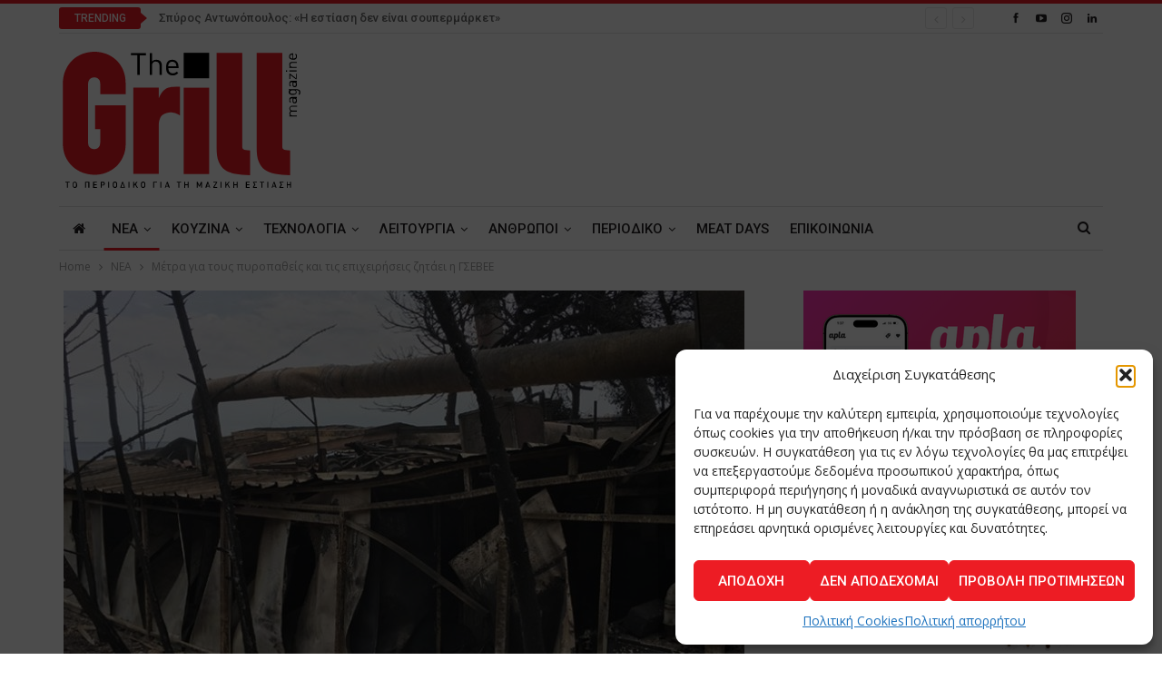

--- FILE ---
content_type: text/html; charset=utf-8
request_url: https://www.google.com/recaptcha/api2/anchor?ar=1&k=6LcC890UAAAAAGSENhkje_rO4iWvn95ngdk_sAw2&co=aHR0cHM6Ly9ncmlsbG1hZ2F6aW5lLmdyOjQ0Mw..&hl=en&v=PoyoqOPhxBO7pBk68S4YbpHZ&size=invisible&anchor-ms=20000&execute-ms=30000&cb=ts2gteqewmbr
body_size: 48719
content:
<!DOCTYPE HTML><html dir="ltr" lang="en"><head><meta http-equiv="Content-Type" content="text/html; charset=UTF-8">
<meta http-equiv="X-UA-Compatible" content="IE=edge">
<title>reCAPTCHA</title>
<style type="text/css">
/* cyrillic-ext */
@font-face {
  font-family: 'Roboto';
  font-style: normal;
  font-weight: 400;
  font-stretch: 100%;
  src: url(//fonts.gstatic.com/s/roboto/v48/KFO7CnqEu92Fr1ME7kSn66aGLdTylUAMa3GUBHMdazTgWw.woff2) format('woff2');
  unicode-range: U+0460-052F, U+1C80-1C8A, U+20B4, U+2DE0-2DFF, U+A640-A69F, U+FE2E-FE2F;
}
/* cyrillic */
@font-face {
  font-family: 'Roboto';
  font-style: normal;
  font-weight: 400;
  font-stretch: 100%;
  src: url(//fonts.gstatic.com/s/roboto/v48/KFO7CnqEu92Fr1ME7kSn66aGLdTylUAMa3iUBHMdazTgWw.woff2) format('woff2');
  unicode-range: U+0301, U+0400-045F, U+0490-0491, U+04B0-04B1, U+2116;
}
/* greek-ext */
@font-face {
  font-family: 'Roboto';
  font-style: normal;
  font-weight: 400;
  font-stretch: 100%;
  src: url(//fonts.gstatic.com/s/roboto/v48/KFO7CnqEu92Fr1ME7kSn66aGLdTylUAMa3CUBHMdazTgWw.woff2) format('woff2');
  unicode-range: U+1F00-1FFF;
}
/* greek */
@font-face {
  font-family: 'Roboto';
  font-style: normal;
  font-weight: 400;
  font-stretch: 100%;
  src: url(//fonts.gstatic.com/s/roboto/v48/KFO7CnqEu92Fr1ME7kSn66aGLdTylUAMa3-UBHMdazTgWw.woff2) format('woff2');
  unicode-range: U+0370-0377, U+037A-037F, U+0384-038A, U+038C, U+038E-03A1, U+03A3-03FF;
}
/* math */
@font-face {
  font-family: 'Roboto';
  font-style: normal;
  font-weight: 400;
  font-stretch: 100%;
  src: url(//fonts.gstatic.com/s/roboto/v48/KFO7CnqEu92Fr1ME7kSn66aGLdTylUAMawCUBHMdazTgWw.woff2) format('woff2');
  unicode-range: U+0302-0303, U+0305, U+0307-0308, U+0310, U+0312, U+0315, U+031A, U+0326-0327, U+032C, U+032F-0330, U+0332-0333, U+0338, U+033A, U+0346, U+034D, U+0391-03A1, U+03A3-03A9, U+03B1-03C9, U+03D1, U+03D5-03D6, U+03F0-03F1, U+03F4-03F5, U+2016-2017, U+2034-2038, U+203C, U+2040, U+2043, U+2047, U+2050, U+2057, U+205F, U+2070-2071, U+2074-208E, U+2090-209C, U+20D0-20DC, U+20E1, U+20E5-20EF, U+2100-2112, U+2114-2115, U+2117-2121, U+2123-214F, U+2190, U+2192, U+2194-21AE, U+21B0-21E5, U+21F1-21F2, U+21F4-2211, U+2213-2214, U+2216-22FF, U+2308-230B, U+2310, U+2319, U+231C-2321, U+2336-237A, U+237C, U+2395, U+239B-23B7, U+23D0, U+23DC-23E1, U+2474-2475, U+25AF, U+25B3, U+25B7, U+25BD, U+25C1, U+25CA, U+25CC, U+25FB, U+266D-266F, U+27C0-27FF, U+2900-2AFF, U+2B0E-2B11, U+2B30-2B4C, U+2BFE, U+3030, U+FF5B, U+FF5D, U+1D400-1D7FF, U+1EE00-1EEFF;
}
/* symbols */
@font-face {
  font-family: 'Roboto';
  font-style: normal;
  font-weight: 400;
  font-stretch: 100%;
  src: url(//fonts.gstatic.com/s/roboto/v48/KFO7CnqEu92Fr1ME7kSn66aGLdTylUAMaxKUBHMdazTgWw.woff2) format('woff2');
  unicode-range: U+0001-000C, U+000E-001F, U+007F-009F, U+20DD-20E0, U+20E2-20E4, U+2150-218F, U+2190, U+2192, U+2194-2199, U+21AF, U+21E6-21F0, U+21F3, U+2218-2219, U+2299, U+22C4-22C6, U+2300-243F, U+2440-244A, U+2460-24FF, U+25A0-27BF, U+2800-28FF, U+2921-2922, U+2981, U+29BF, U+29EB, U+2B00-2BFF, U+4DC0-4DFF, U+FFF9-FFFB, U+10140-1018E, U+10190-1019C, U+101A0, U+101D0-101FD, U+102E0-102FB, U+10E60-10E7E, U+1D2C0-1D2D3, U+1D2E0-1D37F, U+1F000-1F0FF, U+1F100-1F1AD, U+1F1E6-1F1FF, U+1F30D-1F30F, U+1F315, U+1F31C, U+1F31E, U+1F320-1F32C, U+1F336, U+1F378, U+1F37D, U+1F382, U+1F393-1F39F, U+1F3A7-1F3A8, U+1F3AC-1F3AF, U+1F3C2, U+1F3C4-1F3C6, U+1F3CA-1F3CE, U+1F3D4-1F3E0, U+1F3ED, U+1F3F1-1F3F3, U+1F3F5-1F3F7, U+1F408, U+1F415, U+1F41F, U+1F426, U+1F43F, U+1F441-1F442, U+1F444, U+1F446-1F449, U+1F44C-1F44E, U+1F453, U+1F46A, U+1F47D, U+1F4A3, U+1F4B0, U+1F4B3, U+1F4B9, U+1F4BB, U+1F4BF, U+1F4C8-1F4CB, U+1F4D6, U+1F4DA, U+1F4DF, U+1F4E3-1F4E6, U+1F4EA-1F4ED, U+1F4F7, U+1F4F9-1F4FB, U+1F4FD-1F4FE, U+1F503, U+1F507-1F50B, U+1F50D, U+1F512-1F513, U+1F53E-1F54A, U+1F54F-1F5FA, U+1F610, U+1F650-1F67F, U+1F687, U+1F68D, U+1F691, U+1F694, U+1F698, U+1F6AD, U+1F6B2, U+1F6B9-1F6BA, U+1F6BC, U+1F6C6-1F6CF, U+1F6D3-1F6D7, U+1F6E0-1F6EA, U+1F6F0-1F6F3, U+1F6F7-1F6FC, U+1F700-1F7FF, U+1F800-1F80B, U+1F810-1F847, U+1F850-1F859, U+1F860-1F887, U+1F890-1F8AD, U+1F8B0-1F8BB, U+1F8C0-1F8C1, U+1F900-1F90B, U+1F93B, U+1F946, U+1F984, U+1F996, U+1F9E9, U+1FA00-1FA6F, U+1FA70-1FA7C, U+1FA80-1FA89, U+1FA8F-1FAC6, U+1FACE-1FADC, U+1FADF-1FAE9, U+1FAF0-1FAF8, U+1FB00-1FBFF;
}
/* vietnamese */
@font-face {
  font-family: 'Roboto';
  font-style: normal;
  font-weight: 400;
  font-stretch: 100%;
  src: url(//fonts.gstatic.com/s/roboto/v48/KFO7CnqEu92Fr1ME7kSn66aGLdTylUAMa3OUBHMdazTgWw.woff2) format('woff2');
  unicode-range: U+0102-0103, U+0110-0111, U+0128-0129, U+0168-0169, U+01A0-01A1, U+01AF-01B0, U+0300-0301, U+0303-0304, U+0308-0309, U+0323, U+0329, U+1EA0-1EF9, U+20AB;
}
/* latin-ext */
@font-face {
  font-family: 'Roboto';
  font-style: normal;
  font-weight: 400;
  font-stretch: 100%;
  src: url(//fonts.gstatic.com/s/roboto/v48/KFO7CnqEu92Fr1ME7kSn66aGLdTylUAMa3KUBHMdazTgWw.woff2) format('woff2');
  unicode-range: U+0100-02BA, U+02BD-02C5, U+02C7-02CC, U+02CE-02D7, U+02DD-02FF, U+0304, U+0308, U+0329, U+1D00-1DBF, U+1E00-1E9F, U+1EF2-1EFF, U+2020, U+20A0-20AB, U+20AD-20C0, U+2113, U+2C60-2C7F, U+A720-A7FF;
}
/* latin */
@font-face {
  font-family: 'Roboto';
  font-style: normal;
  font-weight: 400;
  font-stretch: 100%;
  src: url(//fonts.gstatic.com/s/roboto/v48/KFO7CnqEu92Fr1ME7kSn66aGLdTylUAMa3yUBHMdazQ.woff2) format('woff2');
  unicode-range: U+0000-00FF, U+0131, U+0152-0153, U+02BB-02BC, U+02C6, U+02DA, U+02DC, U+0304, U+0308, U+0329, U+2000-206F, U+20AC, U+2122, U+2191, U+2193, U+2212, U+2215, U+FEFF, U+FFFD;
}
/* cyrillic-ext */
@font-face {
  font-family: 'Roboto';
  font-style: normal;
  font-weight: 500;
  font-stretch: 100%;
  src: url(//fonts.gstatic.com/s/roboto/v48/KFO7CnqEu92Fr1ME7kSn66aGLdTylUAMa3GUBHMdazTgWw.woff2) format('woff2');
  unicode-range: U+0460-052F, U+1C80-1C8A, U+20B4, U+2DE0-2DFF, U+A640-A69F, U+FE2E-FE2F;
}
/* cyrillic */
@font-face {
  font-family: 'Roboto';
  font-style: normal;
  font-weight: 500;
  font-stretch: 100%;
  src: url(//fonts.gstatic.com/s/roboto/v48/KFO7CnqEu92Fr1ME7kSn66aGLdTylUAMa3iUBHMdazTgWw.woff2) format('woff2');
  unicode-range: U+0301, U+0400-045F, U+0490-0491, U+04B0-04B1, U+2116;
}
/* greek-ext */
@font-face {
  font-family: 'Roboto';
  font-style: normal;
  font-weight: 500;
  font-stretch: 100%;
  src: url(//fonts.gstatic.com/s/roboto/v48/KFO7CnqEu92Fr1ME7kSn66aGLdTylUAMa3CUBHMdazTgWw.woff2) format('woff2');
  unicode-range: U+1F00-1FFF;
}
/* greek */
@font-face {
  font-family: 'Roboto';
  font-style: normal;
  font-weight: 500;
  font-stretch: 100%;
  src: url(//fonts.gstatic.com/s/roboto/v48/KFO7CnqEu92Fr1ME7kSn66aGLdTylUAMa3-UBHMdazTgWw.woff2) format('woff2');
  unicode-range: U+0370-0377, U+037A-037F, U+0384-038A, U+038C, U+038E-03A1, U+03A3-03FF;
}
/* math */
@font-face {
  font-family: 'Roboto';
  font-style: normal;
  font-weight: 500;
  font-stretch: 100%;
  src: url(//fonts.gstatic.com/s/roboto/v48/KFO7CnqEu92Fr1ME7kSn66aGLdTylUAMawCUBHMdazTgWw.woff2) format('woff2');
  unicode-range: U+0302-0303, U+0305, U+0307-0308, U+0310, U+0312, U+0315, U+031A, U+0326-0327, U+032C, U+032F-0330, U+0332-0333, U+0338, U+033A, U+0346, U+034D, U+0391-03A1, U+03A3-03A9, U+03B1-03C9, U+03D1, U+03D5-03D6, U+03F0-03F1, U+03F4-03F5, U+2016-2017, U+2034-2038, U+203C, U+2040, U+2043, U+2047, U+2050, U+2057, U+205F, U+2070-2071, U+2074-208E, U+2090-209C, U+20D0-20DC, U+20E1, U+20E5-20EF, U+2100-2112, U+2114-2115, U+2117-2121, U+2123-214F, U+2190, U+2192, U+2194-21AE, U+21B0-21E5, U+21F1-21F2, U+21F4-2211, U+2213-2214, U+2216-22FF, U+2308-230B, U+2310, U+2319, U+231C-2321, U+2336-237A, U+237C, U+2395, U+239B-23B7, U+23D0, U+23DC-23E1, U+2474-2475, U+25AF, U+25B3, U+25B7, U+25BD, U+25C1, U+25CA, U+25CC, U+25FB, U+266D-266F, U+27C0-27FF, U+2900-2AFF, U+2B0E-2B11, U+2B30-2B4C, U+2BFE, U+3030, U+FF5B, U+FF5D, U+1D400-1D7FF, U+1EE00-1EEFF;
}
/* symbols */
@font-face {
  font-family: 'Roboto';
  font-style: normal;
  font-weight: 500;
  font-stretch: 100%;
  src: url(//fonts.gstatic.com/s/roboto/v48/KFO7CnqEu92Fr1ME7kSn66aGLdTylUAMaxKUBHMdazTgWw.woff2) format('woff2');
  unicode-range: U+0001-000C, U+000E-001F, U+007F-009F, U+20DD-20E0, U+20E2-20E4, U+2150-218F, U+2190, U+2192, U+2194-2199, U+21AF, U+21E6-21F0, U+21F3, U+2218-2219, U+2299, U+22C4-22C6, U+2300-243F, U+2440-244A, U+2460-24FF, U+25A0-27BF, U+2800-28FF, U+2921-2922, U+2981, U+29BF, U+29EB, U+2B00-2BFF, U+4DC0-4DFF, U+FFF9-FFFB, U+10140-1018E, U+10190-1019C, U+101A0, U+101D0-101FD, U+102E0-102FB, U+10E60-10E7E, U+1D2C0-1D2D3, U+1D2E0-1D37F, U+1F000-1F0FF, U+1F100-1F1AD, U+1F1E6-1F1FF, U+1F30D-1F30F, U+1F315, U+1F31C, U+1F31E, U+1F320-1F32C, U+1F336, U+1F378, U+1F37D, U+1F382, U+1F393-1F39F, U+1F3A7-1F3A8, U+1F3AC-1F3AF, U+1F3C2, U+1F3C4-1F3C6, U+1F3CA-1F3CE, U+1F3D4-1F3E0, U+1F3ED, U+1F3F1-1F3F3, U+1F3F5-1F3F7, U+1F408, U+1F415, U+1F41F, U+1F426, U+1F43F, U+1F441-1F442, U+1F444, U+1F446-1F449, U+1F44C-1F44E, U+1F453, U+1F46A, U+1F47D, U+1F4A3, U+1F4B0, U+1F4B3, U+1F4B9, U+1F4BB, U+1F4BF, U+1F4C8-1F4CB, U+1F4D6, U+1F4DA, U+1F4DF, U+1F4E3-1F4E6, U+1F4EA-1F4ED, U+1F4F7, U+1F4F9-1F4FB, U+1F4FD-1F4FE, U+1F503, U+1F507-1F50B, U+1F50D, U+1F512-1F513, U+1F53E-1F54A, U+1F54F-1F5FA, U+1F610, U+1F650-1F67F, U+1F687, U+1F68D, U+1F691, U+1F694, U+1F698, U+1F6AD, U+1F6B2, U+1F6B9-1F6BA, U+1F6BC, U+1F6C6-1F6CF, U+1F6D3-1F6D7, U+1F6E0-1F6EA, U+1F6F0-1F6F3, U+1F6F7-1F6FC, U+1F700-1F7FF, U+1F800-1F80B, U+1F810-1F847, U+1F850-1F859, U+1F860-1F887, U+1F890-1F8AD, U+1F8B0-1F8BB, U+1F8C0-1F8C1, U+1F900-1F90B, U+1F93B, U+1F946, U+1F984, U+1F996, U+1F9E9, U+1FA00-1FA6F, U+1FA70-1FA7C, U+1FA80-1FA89, U+1FA8F-1FAC6, U+1FACE-1FADC, U+1FADF-1FAE9, U+1FAF0-1FAF8, U+1FB00-1FBFF;
}
/* vietnamese */
@font-face {
  font-family: 'Roboto';
  font-style: normal;
  font-weight: 500;
  font-stretch: 100%;
  src: url(//fonts.gstatic.com/s/roboto/v48/KFO7CnqEu92Fr1ME7kSn66aGLdTylUAMa3OUBHMdazTgWw.woff2) format('woff2');
  unicode-range: U+0102-0103, U+0110-0111, U+0128-0129, U+0168-0169, U+01A0-01A1, U+01AF-01B0, U+0300-0301, U+0303-0304, U+0308-0309, U+0323, U+0329, U+1EA0-1EF9, U+20AB;
}
/* latin-ext */
@font-face {
  font-family: 'Roboto';
  font-style: normal;
  font-weight: 500;
  font-stretch: 100%;
  src: url(//fonts.gstatic.com/s/roboto/v48/KFO7CnqEu92Fr1ME7kSn66aGLdTylUAMa3KUBHMdazTgWw.woff2) format('woff2');
  unicode-range: U+0100-02BA, U+02BD-02C5, U+02C7-02CC, U+02CE-02D7, U+02DD-02FF, U+0304, U+0308, U+0329, U+1D00-1DBF, U+1E00-1E9F, U+1EF2-1EFF, U+2020, U+20A0-20AB, U+20AD-20C0, U+2113, U+2C60-2C7F, U+A720-A7FF;
}
/* latin */
@font-face {
  font-family: 'Roboto';
  font-style: normal;
  font-weight: 500;
  font-stretch: 100%;
  src: url(//fonts.gstatic.com/s/roboto/v48/KFO7CnqEu92Fr1ME7kSn66aGLdTylUAMa3yUBHMdazQ.woff2) format('woff2');
  unicode-range: U+0000-00FF, U+0131, U+0152-0153, U+02BB-02BC, U+02C6, U+02DA, U+02DC, U+0304, U+0308, U+0329, U+2000-206F, U+20AC, U+2122, U+2191, U+2193, U+2212, U+2215, U+FEFF, U+FFFD;
}
/* cyrillic-ext */
@font-face {
  font-family: 'Roboto';
  font-style: normal;
  font-weight: 900;
  font-stretch: 100%;
  src: url(//fonts.gstatic.com/s/roboto/v48/KFO7CnqEu92Fr1ME7kSn66aGLdTylUAMa3GUBHMdazTgWw.woff2) format('woff2');
  unicode-range: U+0460-052F, U+1C80-1C8A, U+20B4, U+2DE0-2DFF, U+A640-A69F, U+FE2E-FE2F;
}
/* cyrillic */
@font-face {
  font-family: 'Roboto';
  font-style: normal;
  font-weight: 900;
  font-stretch: 100%;
  src: url(//fonts.gstatic.com/s/roboto/v48/KFO7CnqEu92Fr1ME7kSn66aGLdTylUAMa3iUBHMdazTgWw.woff2) format('woff2');
  unicode-range: U+0301, U+0400-045F, U+0490-0491, U+04B0-04B1, U+2116;
}
/* greek-ext */
@font-face {
  font-family: 'Roboto';
  font-style: normal;
  font-weight: 900;
  font-stretch: 100%;
  src: url(//fonts.gstatic.com/s/roboto/v48/KFO7CnqEu92Fr1ME7kSn66aGLdTylUAMa3CUBHMdazTgWw.woff2) format('woff2');
  unicode-range: U+1F00-1FFF;
}
/* greek */
@font-face {
  font-family: 'Roboto';
  font-style: normal;
  font-weight: 900;
  font-stretch: 100%;
  src: url(//fonts.gstatic.com/s/roboto/v48/KFO7CnqEu92Fr1ME7kSn66aGLdTylUAMa3-UBHMdazTgWw.woff2) format('woff2');
  unicode-range: U+0370-0377, U+037A-037F, U+0384-038A, U+038C, U+038E-03A1, U+03A3-03FF;
}
/* math */
@font-face {
  font-family: 'Roboto';
  font-style: normal;
  font-weight: 900;
  font-stretch: 100%;
  src: url(//fonts.gstatic.com/s/roboto/v48/KFO7CnqEu92Fr1ME7kSn66aGLdTylUAMawCUBHMdazTgWw.woff2) format('woff2');
  unicode-range: U+0302-0303, U+0305, U+0307-0308, U+0310, U+0312, U+0315, U+031A, U+0326-0327, U+032C, U+032F-0330, U+0332-0333, U+0338, U+033A, U+0346, U+034D, U+0391-03A1, U+03A3-03A9, U+03B1-03C9, U+03D1, U+03D5-03D6, U+03F0-03F1, U+03F4-03F5, U+2016-2017, U+2034-2038, U+203C, U+2040, U+2043, U+2047, U+2050, U+2057, U+205F, U+2070-2071, U+2074-208E, U+2090-209C, U+20D0-20DC, U+20E1, U+20E5-20EF, U+2100-2112, U+2114-2115, U+2117-2121, U+2123-214F, U+2190, U+2192, U+2194-21AE, U+21B0-21E5, U+21F1-21F2, U+21F4-2211, U+2213-2214, U+2216-22FF, U+2308-230B, U+2310, U+2319, U+231C-2321, U+2336-237A, U+237C, U+2395, U+239B-23B7, U+23D0, U+23DC-23E1, U+2474-2475, U+25AF, U+25B3, U+25B7, U+25BD, U+25C1, U+25CA, U+25CC, U+25FB, U+266D-266F, U+27C0-27FF, U+2900-2AFF, U+2B0E-2B11, U+2B30-2B4C, U+2BFE, U+3030, U+FF5B, U+FF5D, U+1D400-1D7FF, U+1EE00-1EEFF;
}
/* symbols */
@font-face {
  font-family: 'Roboto';
  font-style: normal;
  font-weight: 900;
  font-stretch: 100%;
  src: url(//fonts.gstatic.com/s/roboto/v48/KFO7CnqEu92Fr1ME7kSn66aGLdTylUAMaxKUBHMdazTgWw.woff2) format('woff2');
  unicode-range: U+0001-000C, U+000E-001F, U+007F-009F, U+20DD-20E0, U+20E2-20E4, U+2150-218F, U+2190, U+2192, U+2194-2199, U+21AF, U+21E6-21F0, U+21F3, U+2218-2219, U+2299, U+22C4-22C6, U+2300-243F, U+2440-244A, U+2460-24FF, U+25A0-27BF, U+2800-28FF, U+2921-2922, U+2981, U+29BF, U+29EB, U+2B00-2BFF, U+4DC0-4DFF, U+FFF9-FFFB, U+10140-1018E, U+10190-1019C, U+101A0, U+101D0-101FD, U+102E0-102FB, U+10E60-10E7E, U+1D2C0-1D2D3, U+1D2E0-1D37F, U+1F000-1F0FF, U+1F100-1F1AD, U+1F1E6-1F1FF, U+1F30D-1F30F, U+1F315, U+1F31C, U+1F31E, U+1F320-1F32C, U+1F336, U+1F378, U+1F37D, U+1F382, U+1F393-1F39F, U+1F3A7-1F3A8, U+1F3AC-1F3AF, U+1F3C2, U+1F3C4-1F3C6, U+1F3CA-1F3CE, U+1F3D4-1F3E0, U+1F3ED, U+1F3F1-1F3F3, U+1F3F5-1F3F7, U+1F408, U+1F415, U+1F41F, U+1F426, U+1F43F, U+1F441-1F442, U+1F444, U+1F446-1F449, U+1F44C-1F44E, U+1F453, U+1F46A, U+1F47D, U+1F4A3, U+1F4B0, U+1F4B3, U+1F4B9, U+1F4BB, U+1F4BF, U+1F4C8-1F4CB, U+1F4D6, U+1F4DA, U+1F4DF, U+1F4E3-1F4E6, U+1F4EA-1F4ED, U+1F4F7, U+1F4F9-1F4FB, U+1F4FD-1F4FE, U+1F503, U+1F507-1F50B, U+1F50D, U+1F512-1F513, U+1F53E-1F54A, U+1F54F-1F5FA, U+1F610, U+1F650-1F67F, U+1F687, U+1F68D, U+1F691, U+1F694, U+1F698, U+1F6AD, U+1F6B2, U+1F6B9-1F6BA, U+1F6BC, U+1F6C6-1F6CF, U+1F6D3-1F6D7, U+1F6E0-1F6EA, U+1F6F0-1F6F3, U+1F6F7-1F6FC, U+1F700-1F7FF, U+1F800-1F80B, U+1F810-1F847, U+1F850-1F859, U+1F860-1F887, U+1F890-1F8AD, U+1F8B0-1F8BB, U+1F8C0-1F8C1, U+1F900-1F90B, U+1F93B, U+1F946, U+1F984, U+1F996, U+1F9E9, U+1FA00-1FA6F, U+1FA70-1FA7C, U+1FA80-1FA89, U+1FA8F-1FAC6, U+1FACE-1FADC, U+1FADF-1FAE9, U+1FAF0-1FAF8, U+1FB00-1FBFF;
}
/* vietnamese */
@font-face {
  font-family: 'Roboto';
  font-style: normal;
  font-weight: 900;
  font-stretch: 100%;
  src: url(//fonts.gstatic.com/s/roboto/v48/KFO7CnqEu92Fr1ME7kSn66aGLdTylUAMa3OUBHMdazTgWw.woff2) format('woff2');
  unicode-range: U+0102-0103, U+0110-0111, U+0128-0129, U+0168-0169, U+01A0-01A1, U+01AF-01B0, U+0300-0301, U+0303-0304, U+0308-0309, U+0323, U+0329, U+1EA0-1EF9, U+20AB;
}
/* latin-ext */
@font-face {
  font-family: 'Roboto';
  font-style: normal;
  font-weight: 900;
  font-stretch: 100%;
  src: url(//fonts.gstatic.com/s/roboto/v48/KFO7CnqEu92Fr1ME7kSn66aGLdTylUAMa3KUBHMdazTgWw.woff2) format('woff2');
  unicode-range: U+0100-02BA, U+02BD-02C5, U+02C7-02CC, U+02CE-02D7, U+02DD-02FF, U+0304, U+0308, U+0329, U+1D00-1DBF, U+1E00-1E9F, U+1EF2-1EFF, U+2020, U+20A0-20AB, U+20AD-20C0, U+2113, U+2C60-2C7F, U+A720-A7FF;
}
/* latin */
@font-face {
  font-family: 'Roboto';
  font-style: normal;
  font-weight: 900;
  font-stretch: 100%;
  src: url(//fonts.gstatic.com/s/roboto/v48/KFO7CnqEu92Fr1ME7kSn66aGLdTylUAMa3yUBHMdazQ.woff2) format('woff2');
  unicode-range: U+0000-00FF, U+0131, U+0152-0153, U+02BB-02BC, U+02C6, U+02DA, U+02DC, U+0304, U+0308, U+0329, U+2000-206F, U+20AC, U+2122, U+2191, U+2193, U+2212, U+2215, U+FEFF, U+FFFD;
}

</style>
<link rel="stylesheet" type="text/css" href="https://www.gstatic.com/recaptcha/releases/PoyoqOPhxBO7pBk68S4YbpHZ/styles__ltr.css">
<script nonce="olEDdmFvCyiuLNUhO6HdAQ" type="text/javascript">window['__recaptcha_api'] = 'https://www.google.com/recaptcha/api2/';</script>
<script type="text/javascript" src="https://www.gstatic.com/recaptcha/releases/PoyoqOPhxBO7pBk68S4YbpHZ/recaptcha__en.js" nonce="olEDdmFvCyiuLNUhO6HdAQ">
      
    </script></head>
<body><div id="rc-anchor-alert" class="rc-anchor-alert"></div>
<input type="hidden" id="recaptcha-token" value="[base64]">
<script type="text/javascript" nonce="olEDdmFvCyiuLNUhO6HdAQ">
      recaptcha.anchor.Main.init("[\x22ainput\x22,[\x22bgdata\x22,\x22\x22,\[base64]/[base64]/[base64]/ZyhXLGgpOnEoW04sMjEsbF0sVywwKSxoKSxmYWxzZSxmYWxzZSl9Y2F0Y2goayl7RygzNTgsVyk/[base64]/[base64]/[base64]/[base64]/[base64]/[base64]/[base64]/bmV3IEJbT10oRFswXSk6dz09Mj9uZXcgQltPXShEWzBdLERbMV0pOnc9PTM/bmV3IEJbT10oRFswXSxEWzFdLERbMl0pOnc9PTQ/[base64]/[base64]/[base64]/[base64]/[base64]\\u003d\x22,\[base64]\x22,\x22wrXCt8KLfsOzccOUw5zCosKDHsOFBcKYw7Yewo0+wp7CiMKaw44hwp5Aw7TDhcKTHsK7WcKRYzbDlMKdw5E/FFXCoMOkAH3DmALDtWLCrVgRfw3CqRTDjVBpOkZHWcOcZMO8w4xoN07CtRtMBsKGbjZWwp8Hw6bDv8K2MsKwwozCvMKfw7New7ZaNcKUE3/DvcONdcOnw5TDsD3ClcO1wrUGGsO/JTTCksOhBUxgHcOOw57CmQzDjsOwBE4twqPDumbCusO8wrzDq8OWRRbDh8KPwpTCvHvCnVwcw6rDi8Kpwroyw6IEwqzCrsKQwrjDrVfDq8KpwpnDn0lrwqhpw487w5nDusKMQMKBw58TCMOMX8KMQg/CjMKjwqoTw7fCrC3CmDoaSAzCnjghwoLDgCgBdyfCuz7Cp8ODeMKrwo8aQBzDh8KnCkI5w6DCnMOkw4TCtMKAVMOwwpFINlvCucOwbmMyw7vCrl7ChcKew5jDvWzDhH/Cg8KhQmdyO8Kyw5YeBkLDo8K6wr4cMGDCvsK+UsKQDicIDsK/[base64]/woMlw43DusK+K8K9wpjDkE/CgsOmNMOew61zw5ENw604bExTXBvDsA9sYsKkwo5odjzDtsO9Yk9jw4lhQcOoKMO0ZyUOw7MxH8Omw5bClsKWXQ/Cg8OkGmwzw7MqQy1idsK+wqLCt0pjPMOhw6bCrMKVwpjDuBXChcOCw7XDlMOdXcOGwoXDvsOIHsKewrvDp8O9w4ASTMOVwqwZw4/CnixIwooow5scwq0FWAXCjT1Lw78yfsOfZsO/V8KVw6ZcE8KcUMKYw77Ck8OJYMKTw7XCuSkNbinCjE3DmxbChsKLwoFawp04woEvNMK3wrJCw753DULChsOEwqPCq8OtwonDi8OLwprDh3TCj8KMw4tMw6I/w7DDiELCkCfCkCgCa8Omw4RWw67DihjDkkbCgTMYK1zDnnvDl2QHw60URU7CksOfw6/DvMOwwrtzDMObK8O0L8O6TcKjwoUCw54tAcOpw64bwo/DlnwMLsOmdsO4F8KRJgPCoMKUNwHCu8KjwrrCsVTCnHMwU8OmwoTChSwjSBx/wp3Cj8OMwo4qw5sCwr3CoRQow5/[base64]/CgjTDjC/Dn3VMwqpPKWolFTvDosOeKsOsw5AjJz1+Nz/[base64]/DlF9LwozDnm3Dri/CvMKRw4kpLcKFPcKww5XDuMOIbmxAw7LDmsOaBD46UsO9SD3DoAw6w6zDgFNEesOdwoR5Og/DqWJBw6jDkMOlwrklwp1Jw7HCrMO4woFiMWfCjkdYwp5iw7XCq8OVacOow7/[base64]/P8KFCEbCrFrDhAsww4N1wp3DuEzCgy3CqMOVTcKuZAnCtMKkPMKQA8KPFwbCsMKswovCp0YIIcOzDMO/w7DDmjDCiMO5wrXCncKVWsKHw63CoMKow4HDsxAuNMK3bMOqKgYUXsOEfCXDnxrDr8KFYMKxecKyw7TCoMKCIibCtsOvwrDCsxVUw6/ClWwxUsOSbwBFwp/DngfDuMOow5XCuMO5wrg+AsKYwrvCjcKrTcOEwr45wpzCm8KxwoPCnsKiKRs6w6BwWVzDm3PCvl7CjTjDmWDDu8OyUSYzw5TClHTDoHgjQR3CscONMcObwo3Cm8KVHMO7w5/Di8O/w7JNWnAUYWIJYQAaw5jDlcO3wpPDvEY9cjY1wrbCnjpKW8OIR2RJYsOCC3gdchbCp8OPwqIrM17DlUTDsFXCg8O6XsOGw4gTV8Olw6bDlHDCoCPClxvCvcKcNE0Wwo1HwqvCnWLDuRApw7FNIgIzW8K/CsOSw7rCksOJWV3DqcKYc8O5wpogdsKlw5ECw4LDuTwoRMKhVS9OZcOjwqVdw7/CuAXCgFQACXTDvcKswrU8wq/CvFjClcKWwrJ6w7B2CQjClA5FwqXCicKNP8KCw6xLw4h5R8OVUlgRw6fDgyvDrMOfw6kLWm46UH3ClkDCsyIXwrvDqQ3Cq8OhZWHCq8K7fUHDnsKhIVRtw6PDkMOowoHDisOSG34zYcKGw4B9FFlQwqgLHMK5TcKww5pMcsKMBD8vB8OgZcK+wobCtcO/w7o+N8KDJRXCrMONJALCicK9wqTCqDvCqcO/[base64]/CnDt5b8KCIlF8MMOxOcK+wq7DtcOsbyrDrFrDkwjCphMUwoNNw7cNfMObwrbDqFA4PkR8w7UoISl3wpDCgGJ3w5sPw6BfwoZaAsKRYFM9wrvCrV7Cn8Oywo/CqsOHwq9CPSDCimdiw4rCt8Kxw4wnwoghw5XCoVvDuhbCmMO2W8O8wq1Xe0VwPcOeTcKqQhhIVXthWcOCTsOgVsOKw5RlDkFSwq/CqMOBScKNQsO7wpTCj8KVw7zCvnHDlk45fMOeXsKBIMKmK8OSOMKZw7kewpdRwrHDlMObOmpyJMO+w4zCj1PDon1VPMKpWB0wDUHDq2IGWWPDtjrDhsOOw4zDlHlyw5rCjk5SWAwlVMOEw58Tw61Dwr5HA1PDs0Ftwr1oX2/CnjfDsxnDq8OBw5vCqxRrDcOKw5fDlsObIUMfdXZzwox4RcOewprCjXtawpJ3b00Ww7EJwpzDnhokTWpdwo18L8O5LsOCwqzDu8K7w4F9w63ClgbDgsOqwrY1fMK3wo54wrpuPGQKw5oucsOwHkHDscK+NcO2IsOrEMKeNsKtFS7CnsK/NsOIwr1mJQk3w4jDhGfDiX7DssOSJyXCqEwvwrp7OcK2wpFpwqlrf8OtG8OkEw47ZwxGw6hww4XCh0HDvwA7w4PCrsKWTysCC8O1wrLCrAYpwpclI8ORwpPDg8K9wrTCnX/[base64]/[base64]/[base64]/w50jXsK+w6/DkEHDqHcofCBFwrPCuWfDlBHDg1Arwo3CmgDCi2kJw44ww6/DpD7CvsKRdsKMwrDDtsOrw6ghIj5owqxuN8K9w6jChW7CvcKvw4gWwqLDnsKNw43CuxRDwo/DiSQdM8OLEjtzwr3Dr8OBwrTDkjt7WMO4O8O7w6hzdMOjHFpKw5YiSsOnw7AMw4Rbw5/CrkMzw53DmMKnwpTCvcOfM18CIsODIR3DnEPDlB1AwpDCscKHw7HDu3rDpMKkJUfDpsKYwqPCjMOYRSfCpl3CkXAxwoXDicOiK8KjX8OYw6NPwrjCn8O2wqkYwqLCtcKdw6TCjxnDuExXSsKrwo0MPnPCgMKXw4/CqsOqwqLCp2rCr8Oaw57CpwTDosOyw43Ch8K9w5VcPCllLcONwpM3wrJAc8K0Kz1rQMKPLTXDrsKUPMOSw7jCog7DuwAjeDhNwo/Dmwc5d2zCucKeLi3DusO5w7dVKC7CrwTDkcOew7gZw77DpcO4SivDqcKDw7EhY8KswpHDisKfFj8lWl7ChXMSwrxuOsKkCMOuwr8gwqgow47CgsKWI8Kdw6RSwqPCs8ODwrQLwpjCjkPDk8KSEldDw7LCmBZkdcK1QcOzw5/CmcK+wqfCq1nDuMKHAj04w7rCo07CtF/CqUXDucKpw4QwworCsMK0wqsTaGsQQMO1FEFXwoLCrRd4VgRzZMO2WcOswrfDhDM/wrHDiw8gw4rDusOVwpl5wrPCtGbCp0HCssOtbcKvNMOcw7wlwq1WwqDChcO5eEJHKibCtcKMwoN5wojCqF8AwqB9bcKTwpDDosOVLcOgwoLCkMKDwpIMwoxvPWl8wpM5HQjChXDDhcO/MHnCiFHDiz9+P8KiwqbDtDoKwojCk8K8OHB/w6TDnsOLeMKND3HDmxnCmg8NwokNTzPCj8Otw7MdY3LCsR3DsMONGEzDtcKNDxlzUMKuMAZ/wprDlMOcWD8Jw4JBfyUXwrgrBQzCgcOTwr8WHsO4w5nCl8OpHSvCjsKmw4fDvRLDvsOXw4Mjw502DXfCjsKXeMOEGRrCksKfVUDCkMOgwoZRex86w4gnEg1ZL8O9wq1ZwrXCscOMw5lzShvCp0kCwqhww7cTwp4Hw5lKwpTCqsOAwoM8R8KxSDnCncOzw71Mw5zDgy/Cn8OuwqN5HzdSwpDDvsKLw51jMhxow4vCpH/CpsOTdMKHw6XCqXhwwolkw40swpbCscOsw513NFbDjmzCszLDgMKWCcKEwr8pwr7DrcOvLljCtnvCnjDCm3LCp8K5AcO5SMOifU3Dr8O+wpfCj8OzDcO3w6PCoMOPacK/JMOlKcOCw413SMOgPMK5w7XCicKWw6c7wrMYwrIrw6E0w5rDscKqw6fCocK/RhIOOzJCd0dzwoUAw4DDmcOuw7bCgmDCrMO1TCQ7woxrI0k/w6ZfSEvCpDnChAkJwrlyw5sVwrFfw6UFw7nDulRdLsOjwrPDgWVew7bChUXDiMOOZsKAw77CkcKgwoXDu8KYw6nDvAjDiV5dwq7DhEstV8O3w5gbwrXCoS7CmsKxQMKCwo3DqsO/csKJwrAzDjjDuMKBNEkEYnFPFRdVInLCj8OJW3Faw5BJw64YNSBlwobDjMO2R1J+TcKDGEJmcTYtX8OHYMOaJsKXBsO/[base64]/[base64]/Cig/CkiPCmlVCIcKfwpTDsWFsGmgOcSBoAWNgw6lVOiDDpWPDjsKhw4LCumMvbEbDgSQjPCvCpMOmw6sha8KMWWMHwr1UaCx+w5rDp8O6w6HCpV5bwqlcZxYYwqp7w4vChhtcwqdQO8K/wqnCtMOVw7wbwqpIasOrwrXDusOlFcOmwp3CuVnDpADDhcOqw5XDngsYaRRkwq/Cjj7Ds8KgVC/[base64]/wqQYwpMjw7BSw6Rlw51RV8OMwqc/w5PDlMOTwr4tw7PDlmoaUcKEcsORCsK5w6jDm1UkZcKMF8KhBSzCuAbCqkTDrWAzNkjCqRsNw7nDrwLCkkoXe8Krw6LDrsKYwqDCuiA4X8OQFiZHw61Ew7fCi1fCtcKsw4MQw5/DicOzZ8O/EcO/[base64]/wp3Cs8OoKcOywp5Wc8KscsKpw5rCuEAFIRbCgSHDhk7DscKYw4jDjMODwr16w64jcx/CtiTCvE7Dmj3Di8Obw7p0EsKswq1ZZsKBLcOUBMOHw4fCisK/[base64]/[base64]/DtVXCtW3DpThoAsO+wprCuxLDp3pdbx/Dtl4dw5bDpcO1A3Ulw4N7wroawpjDjcO8w5kJwqIswofDlMKHO8OvG8KZA8K8wobCpMKpwqYcRcObdVtZw63Cg8K7bV1eB3FkYExMw7rCiVhwEB0nRWPDhADDlQ3Crigswq/[base64]/CnS/Dg8OBIip4wpsANG5eY8KjwrY2MwHCkMKIwqonw5XDhMKOMUwIw61dw5/DocKMWyRhXMK1FXRiwpsxwrHDglMrQsKFw6AQf3xRHCgYMlkww7QyZMKbG8OqWjHCtMO9WlHDuXfCjcKNOMOQJlstQsO/w6xkbsOFeynCmsOEMMKhw79VwporVCTDg8OMQcOhEkbCp8O8w404w6xXw6jCiMOtwq5waWZrccOtw7NEPcOLwp9Kwp97wpcQBsKAcWXDksOBIMKHBsORORnCocO8wpvCisONcWhFw7rDnAkuHiPCn0/Drgw8w63DsQvCgQ0iUzvCjVtGw5rDhcOAw7/DtStsw7bDmcOQwprCkgAUN8KLwpRJwodGMcOFPSjCscOuI8KfEl/CjsKpwoYKwoMmDsKAwrHCqTszw5fDgcOHNSfCthozw4F6w6XDpcO7w582woPCmE0Lw59kwpkddC/DlsOiDMO1a8ObHcK+V8KFCFh4SiBSRnXCv8ORw6bCs3txwp5LwqPDg8O1esKUwrLCqzA/wr95UWbDnyjDrBwow74dcGPCtgFJwrsSw5oPWsOZSSNew5F1O8OFJ19+w75pw6vCiUofw7NQwrhAw57Dh3dwAxdmGcKtVcOKF8K/YUMhdsOLwo/CscOWw7YwSMK6E8K1w7TDrsOuNsO/wpHDimNVC8KAE0QqRMKnwqZfSFHDpsKBwo5TQW5gwrUVVMKCwoBGTsKpwqzDmD91bGgRw5diw40SEFprWcOEW8OCJBbDoMOAwqTChX1/DcKtbVo0wrfDisK6MsKvSMKlwoZtwrXCjDQ2wpITc33DmWczw6UoEmXCssKjMDF4RFfDkMO9CArDmj/DrzB3XCp+wqfDu3/DpU1RwovDuhEswp0uwpYaJsOSw7tJDHzDp8Ksw4VcDB93HMOQw67DkksqMDHDmDbDtcOww75xwqPDlh/DhsKUQcOVwobCtMOfw5Niw592wqTDisOUwr1owrt6woDCj8OJPsO6QcKXSRE1DsO9wpvCkcOvKMKWw7nCjUHDjcKxYADCnsOUNyNYwpVhY8OrbsOMJsOIGsKQwqPDkQJzwrd7w4RPwq8xw6/DmcKLw5HDuB3DkD/[base64]/Dr3skwqwKwofDlsOrVS5ZwpjDhkdzw4TCqMOlVcOJWcKCCxhgwq3CkDTCpQTCp39xBMKHw4h0JB83wowPaHPCmVdKa8KMwqnDrhRow4/CvRjChMOFwobDpzbDoMKLLcKFw7PCtRvDtsOOw4PCglHDoilkwoEuw4YtP0/DoMOew6DDuMOdW8OSAxzCt8OWfiJuw5QaHQTDkAHDgA0SHMO/UFrDsXzCtsKywp3CvsK7eGkhwpjDtMKnw4Yxw4gsw5PDohjDpcKHw6xIw6Nbw4NSwoN+AsK9NGDDmMO8w7HDmsO8BsOew5zDvStRQsOuXSzDuWM4BMKBecOawqVDWnEPwoIawoTClsOEU3/DqsOBKcO9GsKYw4HCvzFXd8KtwqxEPFjChhzCjhvDncKawrlUKCTCnsKCwq/DrD4VeMOAw5nDrsKfAk/DqMOVwpYZJ2xfw7kFwrfCmMO4GMOgw6nCtcK4w7Yjw7RJwpsPw5nDucKyR8OKZ0XCicKKY0RnFVLCuwBHaDvDusK2eMKqwqk3w51mwo94w6jCscODwqRUwqzCrsKew4NOw5fDnMOmwp8tBsOHB8OJWcOvTFhxBQbCrcO2LsK7w4LDkcKww7LCjXI1wovDqFo6HmTCnS/DsmvCvMO+eh7Cl8KUDD8Yw7fClsKJwqRVTcOOw5Jww4U6wo8dOwNmSsKCwrdvwoLCqEHDj8KiHhLChhDDlcKTwq9LYUNcMQLCtcKpBMKmPMK3dcOZw7IxwpDDgMOLIsO/[base64]/Dt8Kmw7wFdVRoH8O4CmlPw4IzEcKww7zDoMKAw6BNwozClktGw41zwpV8RS8sCMOaM0fDhgzCksOOw5gBwoBIw5Jbd0h3QsOkJijCgMKcRMOfDXhVSxXDkXhWwrvDvE5TG8Kow7NlwqZuw7UywopPT0Z7M8OeRMO/wpp1wqp7w7/[base64]/Wngqw6d0wotHw7FDNMKFKcOlwqbDgXhFOsOFw6bCiMO/IEQKw4vCqVbCsVDDrwfCqsK0SiJNN8OyWsO2w4htw5fCq1LDl8ONw5rCk8Obw5MhcUReasOVegTCksKhCRc7w6c1wo/DtsOFw53CgMOaw5vCm29+wqvCnsKfwpFCwpPDqSpSw6zDhcKFw45qwpUwFcKxIMKVw6fCk3knWwh7w4rDl8KWwpnCr2DDtVfDvTPCsXjChTbDuFsdwp4vWybChcKVw4zCjMKmwohsBgDCnMKUw4nDs016DMK3w67CgRZlwrtKJ1MJwoA8BW/DhGEow7MNKllAwoPCmgcgwrZcGMKydQDDgVXCtMO7w4TDu8KwXcKIwpMxwp/CvMOPwrR6MsKowp/ChcKLNcK4eRDDtsORXAfDoxY4OcKOwpfCgMOiTsKOb8Kawq3CuELDhzrDthTCuyLCg8OcLBglw6dLw6nDicKSKyzDpFLCtQt2w73CuMKybMKBwoEww65mwoDCtcOzWcOwJGnCvsK9wonDti/[base64]/Cjy7Ch33CuwDDgcK/w5bCiMOLT8KyTk7CtVxcw5pRSMOLw6M9w4ozCcOOKQPDrMK3TMK2w73DusKMdm0+KMKQwoTDgWdywqbChWvDlsOpMMO+EBbDiDnDvTnCosOEEGfCrCxswoBbK0dWKcOww6d9HcKIw5TCkkvCs1jDncKow4bDuBFvw7fDpx9kDcKGw6/DmyPCsnkuw4nCkF8mwpfCn8KHPMO1bcK2w6LCgl9gfDXDqH4Bwoxqel/CkBALw7LCtcKjZmMOwopDw7BWwrsaw6gaIMOSRsOtwop0w7McQzXDu2UEC8ObwobCiG5MwrQ6wo3DuMOeJcO4NMOSGRgDwrc0wpXDncOrfsKXeGh0JMOFEhDDiXbDmn/DgMKVaMOpw6MuMcOYw4vDsBw/wrPDrMOcRcK7wpzClQnDkRp7wr0hw5ARwqR8wpE8wqJxDMKaVcKAw6XDjcOMDMKSCRTDqAkFXMOOwonDnsO+w6JwYcKfB8OkwobDl8ODITJUw6/CthPDgMKCEsO0wozDuhzDtR8ofMKnPn8NNcOMw65BwqQZwo/CtcKyOChfw4bCpynDqMKRWxVFw7HCmxLCjMOhwrzDmRjCqSMzAGHClDAVU8Krw7zCvjHDtcK5LS7DpERVFEtCC8Kca0vCgcOWw45Fwr0gw59yCsO+wrvDtsO1wq/Dul/[base64]/[base64]/DlznDpsKcckouHXbCvyo3woEwVF5zwpdiwpUWR1HDr8OVwr3CjjIMYcKMfcKZd8OrWHoKSsK2PMKzw6M6w4DCiy1SORHDkGRiKMKTOXp/Iis9EXM1FhTCpnnDh2rDlg8AwokKw6NPHMO3Bgsrd8K6w5zCicKOw7PCmX4uw4Q6Q8K/SsO7d0vCrHp0w55wFU7DmAjDhMO0w5bDl2p4EmHDo2ceTcKMwp8EAmZ6f1ticGJHAH/CkGTCqMKTVSrCilLCnEfDsgLCpSLDgyPDvATDgcOzV8K5BQzCqcOhU2VQPCRPUgXCt1swRwtdSMKCw7fDq8KSbsOsScKTA8KreGssRUkmw7rCu8OeZmFFw5PDvkLCo8OKw4fDqm7DulsHw7xMwq9hB8KSwpjDl1oCwqbDvmrCtsKuKcOww7QPCsKZUzd/IMO5w6puwpvDuR/DlMOtw57DjcK/wogQw5jDmnTDo8K/c8KJwpTClcOMwoLDtzDCkn9eW3fCmxMow5A2w7fCizPDsMKPwonDuisZaMKYw4jCl8O3BsOpwqtEw43CscKXwq3DucOCwpLCrcOiPAR4Gmcxwqx3MMO7BsKodzJcZg9aw7/DocOwwrogwoPCrSlQwpAUwpjDox3DjC4/wrzDlwDDncKqfHcFTizCvsK1a8OIwqo6RcKrwq/CsS7CmMKpAMOLMzHDlzlewpvCvATCtxMGVMK6wovDmyjCvsO/B8KFa3kcVcOww7p0AjzCi3nCti8zZ8OwD8OZw43DuyXDtsODWhzDqinCp344YsKhwovCnwfCpDrCoXzDqmXDq0jCtBxSITrCvMKnDcOswojClsO6FBEcwrXDn8Kbwpc0SDwNNsKEwr9lKsOZw5dVw7PCssKLNFQmwrHCngkYw6jDtH9XwrEkw4Z/[base64]/[base64]/wp5eE13Ck1FHMsKEdw1tdsKzw6jDsQxTasK9CsK2T8OqMxjDp0jDu8Ojwo3Cn8KpwrPDk8KiFMKZwpxeE8Knw51+wqHCiSpMwqprw7LDl3PDtyQhEcOFBMORDyBswog3Q8KsF8O7XQJ7FFrDuhrCjGjChBbDscOMWMOYwrXDgit/woEJUcKISyfCoMONwp5wQEwrw5I/[base64]/[base64]/[base64]/DmUolwp/Ch8OoOSNCRCR7BCXDtMKlw67DpChpwrQ1HTkuBERFwpsbeWQwF2MDK1HCqjoew6/DuRDDusKXw4PCgSF8Dn1lwpfDoF/DvsO+w4VDw6NLw43DkMKXwoV7VgPDh8KIwo0iwoI3wpnCtsKWw6jDr0NrcxRew7N/[base64]/Q3sXN0fCvcOCwq/DliLCtMOke8KOO3YxQMOcw4BuRcOkw44eaMONw4ZkScOEbMORw7UILcOLI8OBwpXCvForw7wHVzjDmU7ClsK4wq7Dqk4lDHLDncK/wpw/w6XDj8OWw7rDh1PCslEdRFpyBcO5w7lGesOKwoDCkMKsfcKxT8O4wqw5wpjDsljCs8KKT3Y+JlbDssK0KcOwwqrDs8KEcQfCsj3DnWl2wqjCpsO8w58vwp/CjX/Dk1bDngt/ZVEwKMKacsOxRsO3w7s0wrUfB1fDtHEPwrB6BWHCusOAwoBtRMKSwqNESUROwpt1w5gFT8OpRhnDvHY+WMKNAl9IQcO9wq4Cw6XCmMO+aC/Dg1zDhBzCp8OEIgTCgcOVw4jDvnvCpcOqwp7DtjcMw4PCnsOYOTE/wo8iw5wpOz3DhEBtH8OTwpdIwrHDh0htwqsHJMOtUsOvw6XDksK1w6/DpFcYwpAMwoDDkcO3w4HDqHDDhsOOLsKHwprCvRR8LWEWMC/DlMKjwr1pwp1Dw7Q2b8KbHMKCw5XDhDXChl8Xw45+PVrDjcOawoNDcFpXI8OVwpYXJ8O8QEk9w4cfwoJnFi/CisKLw6PCs8OlKyAEw73Dg8Kiwr3DpF3DqGDCvHrCs8O2wpN/wr0QwrLCojDCnW8zwrkvNQvCjcKOYDvDrsK2bwbCscOrDcOCXy7DmMKWw5PCu0kRHcOyw6TCoSEPwoRow73Drj43w6oUVQVUaMOiwrV/w5Q5w5EbJ1pPw40bwrZmakwcI8Osw6rDsEcbwpkdclJJMX3DrsOww4VsScOlN8OrH8OXBsKswo/CjGk0w5/CjMOIB8KZw4cQV8KidkdKSnMVwrx6wp0HZ8O5EgXDrkYod8O8w6rCi8OQw5ElWVnDqcKuQxFFKcKQwpvDtMKDw57DnMOIwqfDlMOzw5/Co35DbsKxwpcbXQxWw6PDsx/DosOdw7XDgcOkV8OBwo/Cs8KlwqLDjQBnw54ff8OKwoxjwq1cw4HDscORDlXCo3/CsQ5qwrwnEMOrwpXDjsKyV8K/w5TCtsK4w4tTVAXDosKhwrPClMOIZ1fDjGtswq/DrA4Kw63CpEnCqWFpdn5XfsOMYwVCWRHDqHDCu8Klwp3CrcODVkfCtx/DoxV4S3fClMO4wqoGw7NbwpQqwqVaZkXCumTDtcKHB8OcC8K0TRwYwpjCrFUZw57CtlrCisOZC8OMYBjDisOxwpXDicKSw7gkw6PCqMO8wpnCmHMwwrZXO1bDssKWw5bCk8K5dFkoYTAUw6kUY8OJwqNoIsKXwprDv8O/w7jDoMKOw5oYwqvCp8Kjw7wwwrEDwr7Dkgokb8KNW150wqDDqMOiwqB5w6cGw4nDrw1THsKnFcKBAF4rJUlYHGMXWwPCgBnDnTbDvMKowrk3wo/[base64]/Cj8KNw5kdEMK2JMOfSzgXw7tOwojCsQjCjMKiw43Dh8K5w5PDqxw/worCqRENwoLDt8KwRcKKw4vCjsKqf1PDjcKmY8KqJsKhw6N5Y8OCLF3DicKkEyfDn8OSwoTDtMO8KcKMw7jDlA/CscOlS8K9wpBwCwnDm8KTBcO7wpMmwpRnw5skC8K+UWpvwpd3w6kOH8K8w5nDhEkFYMOrSytFwqnDvMOFwpoUw7U5w7hvwrPDqsKhEMORIsKgw7Ncw7/DkX7Cv8OXTTtVRsK8DsK2bwxMSWLDn8OdXMO9wrkfMcKYw7hrw4RWw792fcKlw7nCocOvw7QeJ8KrYcOwaSnDgsK6wq/[base64]/ClnbCp8OwTDVtJArCvSzCkMOLBsK2HFDCu8KjHiglRcObclvCqMKHO8Oxw7RNQ0QZw6fDjcK1wr/Dmis4wofCrMK7K8KmDcOIdRXDn01DcirDnmvChATDrCwWwrsxP8OMwoAED8OKTsK4L8OWwoFnGxnDuMKcw4N2O8OAwoNCworCoxhqw7nDvBVCckdpV1/CiMK4w6xOworDq8OWw7RCw4fDrhcew7pVR8KkYMOtN8KuwrvCusK9JybCpkYRwqURwqpMwr4bw5t7DsOdwpPCpjQoHMOHBWTDrsKCEVXDj2leIUDDkCXDuHzDkMKdw597woh2bSzDnggGw7rCtsKYw6Q2OMK3YBjDpzzDncKgw6AfcMO/w4NxR8O3w7LCssK1wr3DucKywoJLw7MpQsKNwqoBwqXDkxhtN8Osw4PCpAt5wrHCj8O7GQh0wr1fwpjCkMOxwowzccOwwpYYwoDCtsOzAcKfG8Kuw5sTAD3CgMO3w45tDhTDhzbCkww4w7/[base64]/w6RVw4PCk144EwFFw5LDnmMPw5zCpsKVCcOXwrJqBMKJcsONwrQhwoLDtsOuworDoQTDhyvCtDXCmC3CmsOeb2TDmsOow7wyT3/Dhw3Cg0rCiR3DuwIJwobCvsK8Ang8wpI8w7fDp8OMwrIHJsKyWcOZw4UEwqFic8KSw5rCvcO7w7VCfsO9YRXCuTvDi8OcdXfCknZnLMOWw5g/w5TCmcOWHy3CuhAiO8KMDcKfDAdhw6UtHsOyYMOhYcOswox8wo5wQMOUw6oHBQhrwpBMT8KvwqV+w6l3w4TCq0M1GsOWwphdw4cRw73Dt8O/wozCtcKpXsK3e0YZw49IPsOhwq7CkhvChsKOwpDCuMKgECrDriXCicKnacOEI3M5J1EXw5bDtsOcw70Dwqp/w7ZOw5ZnI0MDNkIpwojCiGlqJ8Otwp/[base64]/w7p3XcOuXcOId8K4w5IxfsOFw4EZMgfCgsKmYcKbwrHCvcOvP8KCBA3CjltWw6pvT3vCqgAzYMKkwoLDoCfDtBt7C8OnAHXDjQ/CmcOsWMO9wqjDnlggH8OxC8KKwqMWwrnDoXfDvj4Yw6zDo8KPX8OkEsKww6tlw4VRVcOYH3Ujw7smEjzDtcKxw7N0DMOywrbDs2FAIMOJwrbDosOjw5jDnlRYdMKgDsKgwoUUOwo/woIAwrfDrMKjw68DWSPDnjTDpsKLwpAowpZ8w7rCtSh1WMOrfikwwpnDrW3CvsOowrJzw6XChMOoBhxZfMOZw57Di8KVPMOzw4dJw752w5djP8OFw7/CoMO2wpfCl8Kqw7d0B8OCMWDCkyFqwqcgw51CBcKoBg1XOgzCnMK5SThVPn1cwo4EwqXCmGTDgWdewo1jFsOzFMK3wptHRsKBTUEkw5jCk8KLXcKmwoPDhmQDG8KTw63CmcOTUSbDvsO8aMOQw7zDisK0DcOyb8Oxwp/DunIHwpQ+wrTDmWBeYMKAbDI6w4zCn3DCgsOrK8KIc8K+w5/[base64]/wrbDj8K0w4HCu8O0w7IxGsK/wo5xw6PCs8KHAWMAw57DgMK4wr7CnMKkY8Kvw4YJJHZAw4dFwrRSe2pbw6M7GsKwwqUROUfDqwdPWHjCgcKMw6XDjsOxw6B4P1zCmVHCtibDksO4LirCljHCucKiw7VlwqnDksKSacKawqUmDghhwoLDmsKGdANaIcOBIMOOJErCnMOBwp9/T8OZGD5Tw6fCkMOpU8O7w7fCgE/[base64]/[base64]/CjQh8WgpXYybCrcOsAlocwohccsOnw4ZbeMOTM8Oew4DDkCLCvcOhw7jCqBxbwq/DiyfCvMKeSsKpw6PCijl7w6tMH8Oaw6V0H23CiX1BKcOmworDt8OOw7zCswV4wogYPDXDiyTCmErDtMO1TAQDw77DvcOcw4/CuMKGwpnCrcOLAhjDucK2woLDh3Agw6bCkkXDtsKxYMKVwrzDkcKaJj/DmXvCi8KEAMKowobCrkl4w5zCmcKlw4YqK8OUGUXCqsOnSndbwp3CkgB/b8OywrNgYcKqw5xewrgXw6ggw608fMK4wrjCicKZw6/CgcKHEBzCs1XDtUvDggxtwpbDpCJ7PsKawodqSMKMJgsBKi9KLMOcwobDl8KWw7jCqMK+VsKGMHsXbMKNTHcAwqbDrMO5w6vCq8OTw4svw6FHNMO/wr3DgwfDj0QVw75IwphuwqTCuRoPMUx3wqJ0w6jCjcK0W1EAVMOWw4QeQU0EwqdjwoRTAVcaw53Cv2fDqkgbRsKIcknCgsOKLhReMVrDtcO2wovClxQme8OIw5nCgRJ+C3/DpSnDl1MCwolzd8K8worCjcKRLDIRw6HCrTvCrSt6wpI4w6XCtH4IVjgaw7jCvMKKN8OGIhPCjhDDtsKLwpLDnkxuZcKdU0vDogfCi8OzwoIkZDvCt8KFQyQFCyjCncOQw512w43DisOTw4/[base64]/DtBLCuMKUw5jDmwHDkmkyCsK2HBrDpUbCmMOsw50KMsKOTRsYScO4w53CgQbCpMK5QsO1wrTDlsOFwqF6Rx/CvlHCoAU4w6JXwprDkMK5wrLCgcKIwovDrjhMGMKXZks3ZWXDqWUGwrPDkH3ClWbChsOVwrtqw6gmPMKhe8OBccKOw5xPeTrDlcKBw5pTScOeWETCusKqwobDocOoSk3CpzkCMcKYw4rChFfCqVDCl2fCq8KDLsO4w4ZyP8O4WAsHPMOrw5bDrcKgwrI1VXHDtsOHw5/Cn1DDojPDlQQRGcOlUcOzw5PCsMKTwpPCqx3DrsOHGMKUDmDCpsKBwot3HGTDlkPCtcKIYAgrw7NpwrYKw4VOw7XDpsOtWMOUw7zDnsOFVA1qwqIBw6YRZcOOWmhlwotpw7nClcOgfwp2KcOUwq/Ch8Kawq7DhDIMBcOIKcKxWkUdeHnCokYewqnDoMOuwrjCnsOCw5PDm8KpwqA2wq7DsQgGw7wlGzZSQsOlw6XDsCPCoCzDtTQlw4jCtsOWA2zDsD1pXwrCqQvCl0gYw4NAwpjDh8OPw63DvFHDhsKqwqzCssOWw7dJM8OgLcOgCyFSbWAiacKjw4k6wrxfwp8Aw4w/w65rw5hxw7PDtsO+JygMwr1gexrDnsKzAsOIw53Cq8K7M8OPFD3Dnh3CvcKiSy7CncKiw73CmcO9ZMKbVsOwIMKEbRHDs8KQZCsvwot3asOWw7Ysw5rDscOPFjJbwr4aGsK6QsKfGjrDg0zDr8K2OcO2YcO2WMKua35Qw4hswoAHw4BEcsO3w5vCnG/DusOdw6TCv8K8w77ClcKhw7fCnMKnw7/[base64]/CgTXCgCvCn8O1M8KNXHM9DVvDhcOMFV3Dt8Ohw6PDuMO4HHgbw6bDkibDgcKJw5xFw4AVJsKVNMK6XcKoGQvDmWfCmsKsZ3Npw4gqw7lSwpnDtwkAYFYBQ8O7w7ZwZy7CnMKHWcK7F8KKw7FCw63DqQDChV/Dl3/Dv8KIL8KsG29oRwhXJsKUFsO7PcO6OmQGw5zCqGzDv8OrUsKUwo/CvMOtwrZAa8KjwoPCtj3Ck8KOwr/CmwV3wolww7vCucKZw57Cn3jCkT0WwrLCv8Kiw5Edw4vCqi1NwpvCs28aHcKrY8Kww4Fhw7Row4jCk8OXHFlfw7NXw4DCoGDDgQjDkmLDgG4Iw7hlRMKwdE3DoAQxVXIQR8KgwpDCujBxw43DjsOdw5DDhnlzO0UYw4nDgGTDgX4PBQJBbsK/wqwFcMOMw4rDggEEFMKQwq3CscKAd8OUG8OnwqxdZcOOIBAoZsK0w6HCi8KtwoVmw5U9alzCmX/DmMKgw6jDkcO/DVtZYWImA0nCnhTClA3CjwJgwpvDlULDo3fDg8OFw40Uw4UldTAeY8OQw57ClCYowq/DvyZmwqjDoEsXw5dVw5dLw6YowoTCiMO5O8OqwplSekhNw43DmHLCgMKxT29OwrbCuDMfJcOcL3w4RxJtCsKKwrTDjMKlIMObwpfDiELDtgLDpHUdw7/CvnvCnzTDpsOIXm4kwrDDlSzDlyPDq8K/ZTw7WsKJw7xbDxXDj8KIw7TCoMKRbcOFwpA1bC06V2jCiCfCmsO4O8KLcX7CnE9XbsKlwp9yw495wqrDo8OwwofCh8OBJsOgSwTCpsOHwpfCvQR4wrUpUcKfw7lKbsO8CVfDknbCgy4LL8KWbTjDhsKawqvChxfDrzjDocKNaXMDwrbCpjnCiXTCriUyDsK7QMKwBW/[base64]/ClMKsw64kwoQCLMKUw7dHw47CsSjCkcKdKsKZw6/[base64]/woPCpVUww6fDg8Oqw6DDh8K+w5vDvsOoHsKbwodWwoEOwo1ew6/CgmwJw5DCgSDDqVLDnB1ZTcO+wrxFw7grMMOewqrDlsK0V3fCgAI1fSDCmsOcPMKTw4fDlDrCp0AWZ8KPw79mwrR6CjUfw7DDsMKXJcO0C8Kuwo5Zw6vDpCXDosKGI2fDtSTDt8Omw5FwYCHDo2EZwpcMw6suaXvDrMOmwq4/LG/CvsKXTyrDvxgXwqXCox3Cg1HDnDkNwozDnCnDmzV9JmZLw4bCig7DhcKVLCw1bsOhOAXCl8K+w5LCtT7Cj8KiAFpRw6YVwpFzfHXCvC/DlcOawrEcw6bCkSLDjTpkwpXDsSxvMWQTwqouw43DrsOFwq0Kw5JebcO8UWQUAVZYdFHCisK2w5w3wqk8w7jDtsOSLcOEX8KzAnnCjzDDq8ODSx46HU57w5ZxBVnDusKNBMKxwoPCtgvCssKUwp/DlMKDwonDhivCh8KuS0HDvsKCwrjDhMOkw7PDgcObIxXCnF7DrMOTw5fCt8O5XcKOw7DDv1k8DjY0fcO2XGN/P8O2PMKzJH5twpDCj8OkasOLfUEwwoDDvE8Owp8yMsKywqLCg0Izw78GEMKtw7fChcOjw4nCkMK7VsKcXzZQFw/[base64]/eQQrY8Odw7hCBCc+KsOXw5DDrEXDpcO7GcKAfsOhOMOhw4dOaXoseytobypLw7rDnUkbAC94wr9twpI9w6bDkCF3XiJSD13Cg8KNw6R+V3w8BMOPw7rDimfDssK6JEbDpSB2PWRzwqrDvSIOwqcBdGHCrMOxwrfChjDCrlrCkA0SwrHDq8Kjw4QXw4hIWxPCm8K/w7vDvsOUZ8O8XcKHwqZvwosGSQHCkcKPwqnCgnMNe2bDrcOtX8KRwqdmwr3Do2Z/[base64]/[base64]/Co8KOJcKvw5BKwr0FwopeV8OdIcO/w5zDvsKzSXJdwovCn8Krw5IWKMOvwr7Cvl7CtcO+wr06w7TDisKow7fCg8Kow4XDr8Kfw6pfwo/DqcOfdzsZbcOow6PDksO/w7YINBEgwqR0bGjCvWrDisOqw4zCi8KLesK6axXDkC8mwrklw6kDwrPCjD7DisO4YCjDv0HDocK+w6/DiRbDk13CkcO1wqNdOQ/[base64]/RMKlwqLDmcKmwojCuMOdaXLDicKlaWzDpT9UXGhpwqJywoo9w4zClsKYwrbCmcKtwrMcTBjCokkvw4nCh8KiURc4w4J9w5Ntw6LCiMKmw4/[base64]/[base64]/CqsKkOScfcMKnPmpAw4t1fsKwbC7DmMOWw7HCmxAwV8OLRgo1wqczw5PDkMOYW8K6bsKIw60Fw4vCk8KCw6XDoCITP8O3w7kZw6TDiQIaw5/[base64]/DlGIUMH9QWivClWfDqjwCwrVYF2HCuXzDj3BVHMOMw4bChkjDuMOFaUxsw504Y3tMw4nDv8OAw5p+woRcw4scwqjDrxhOfXrCsxZ9RcKMRMKkwp3Do2DChnDDugwZfMKQw71fLDXCqMOawr/Cv3PCp8Otw4jDixl8ASDDnj3Dk8Kyw7law5DCq21Bwp/Dp0cFw7bDnxt0LcOHGcKtL8OFwrddw43Co8OhDGnClErDrTbCrU7DkVzDhTfCmRHDr8KOEsKHZcKDNMKGB0HCr0Eaw6zClHd1PmE7cxnDhXzDtUPCp8OPF0Z0wpkqwq1kw5jDucO4Q0AUw6vCvsK4wr3DjMKWwrPDjMKnRl/ChzQgI8K/[base64]/CtMOlacKvw5vDkcKtw7EkC8KrDsK8w7QewpUsw5dEw7gmwq3Dq8O2w5vDsUJ9XsKBFMKrw4UIwq7CmcKjw449cjx5w4zDtVxvKR/CnWsoO8Kqw5wXwrzCqRUswqHDjG/DscO8wpLDh8Orw4rCucK5wqxoR8KDCzzCr8OqOcKWYMKewp4qw4vCmlYbwrTCi1Nbw4fDrF1PcCbDumLCgcK2worDksObw5pGEgF2w43CucK4QsK7w5JBw73CksOHw6TDv8KDJcO5wqTCumYmwpMkfRcZw4pyR8KQfT5Uw6MZwojCnFwfw5/CqcKKGy8DHSvDuTPCm8Oxw5nCn8KhwpYTGURiwqDDvznCo8OSX3lWwpPCgsK5w5dGLlY0w4/Dh0TCrcOPwokjYsOpRsKMwpzDgnPDrsOjwqBfw5MRAcOzw4g+ZsK7w6LCkcKCwqPCtWjDm8Kxw4Bkwo9Pwo1FacOfwpRawpLCkVhSEljDssO8w6AnSxc0w7fDmTbCt8KPw5gaw77DhBPDuBlkD2HChlTDmEh4M1zDsD/CksKTwqjDncKRw68kYcOlVMOPw4rDux7CvW3DlDvDmhHCv3fCicOzwqV9wr1tw61QeybCjMOxwrjDssKiwrTDulLCm8OCw4hOODAJwpgpw4MkRx/CisO1w7Yww4tFMw/DjsKqYcK4blsDwrNZEWfChMKOwpXDo8KcdFfCjFrClcOiXMOaBMKnw7rDncKIB19cw6DCtcKbFcKtRg/[base64]/f8KNwrMKKCU7Y8O5GsKywpB4NMOsV8Orw7ZVw5vDkEnDi8OFw4jCh1vDt8OwPH7CrsKnN8KxG8O9w7bDvAV8LMKBwpvDnMKkT8OGwr4Xw7PDhwwFw6AaMsK3wqTCqcKrW8O4RGDCunocah5RTj/[base64]/HUVzwrnCssOfwpPDkg1LUX/Co0F/GsK2NUvClUfCrk3CusKZJsOjw7vCh8KIf8ObSRzDl8O5wrtiw50rXMOiwo/DmCfCpMK/dQ5Rwq1FwrLCizzDlSbCpShbwrxTZijCkMOjwpzDhMKMS8K2wpLCvSHCkh4sZDnCvxQvNlt/wp7CvMO7K8Kgw74jw5PCn3XCgMOaGRXDrsKUw5PCrEoEw7BfwoPCj3DDg8OXwoZawrsoF13DqyXCjMOEw6MiwoXDhMKcw7/CuMOYVThgw4XDpDpZeTTCucKPTsOwAsO3w6RzWsK/ecKIwo8aamN7RlxbwqbDsSLDpnIYUMO5M1PClsKtHk3DtsOlMMOuw4gmO0DChwx5dznCn1drwo17wqTDoXJTw5UaOMOuS30vE8Onw7QOw7ZwZRcKKMO2w5dxaMKJZsKpWcOIYgXCksK/w7R2w5DDncOYw6LDscO0FwLDncKTdcOOPsKKXk7DkgTCr8O7w5XCg8Kow6dcw7zDqcOFw7zCvMO7f3dpC8KuwoJLw5LDnHN6fFTDgkwLaMONw4bDrcKEw683W8ODK8OSdsKow7XCoQNIIMOfw4jDtHjDnMOSWxsvwrnDjSkvHMKzIkDCqsK1w6A6wpd4wpjDhhtvw5/DvsOpw5/Dt2hxw47Dq8OeHG4cwobCpcKNacKawo5MS0B/w7oRwr/Dl1YlwrXCgAtxRibDkwvCqTnDncKpCMO1wr8QWD7DmzPDl1zCpB/DvwYawqJbw71Sw4PCizPCiTLCtsO8QWvCgm/CqsKHIMKHIyhUCnjDpHkowrvCtcK6w6rCssO/wrrDsyHCtGLDlCzDhDjDjMKFQcKdwo0gwpVBcmt5wr7DlVJFw51xN2JfwpEyDcKnTzrCm1QTwrsMZsOiC8KCwoRCw7nDocOSJcO/K8OPXmFrw7TClcKYGFobbcKOwohrwr7DuXLCtk/[base64]/DpxJow4BkC8Ojw4zDocKvbzYTw6bCvMOJSsKmbUoxwrN8VMOjw4pBDMKCb8Okwq5OwrnCs2c3\x22],null,[\x22conf\x22,null,\x226LcC890UAAAAAGSENhkje_rO4iWvn95ngdk_sAw2\x22,0,null,null,null,1,[21,125,63,73,95,87,41,43,42,83,102,105,109,121],[1017145,449],0,null,null,null,null,0,null,0,null,700,1,null,0,\[base64]/76lBhmnigkZhAoZnOKMAhmv8xEZ\x22,0,0,null,null,1,null,0,0,null,null,null,0],\x22https://grillmagazine.gr:443\x22,null,[3,1,1],null,null,null,1,3600,[\x22https://www.google.com/intl/en/policies/privacy/\x22,\x22https://www.google.com/intl/en/policies/terms/\x22],\x22LJSl5nZoictZdsV5uF2b8SWQ/KMWgW11F8cklop1s8E\\u003d\x22,1,0,null,1,1769336528334,0,0,[245,203,126,143],null,[11],\x22RC-2MVkhUQ4Pcoazg\x22,null,null,null,null,null,\x220dAFcWeA6PPS1N5Z3IWHJaRwOreGq80Yse6qGnSWER1iwOTIWoHHe127hMn2y1mJreNY8rGDI7CpsVkSajrvE7828U0qE28pPZvA\x22,1769419328580]");
    </script></body></html>